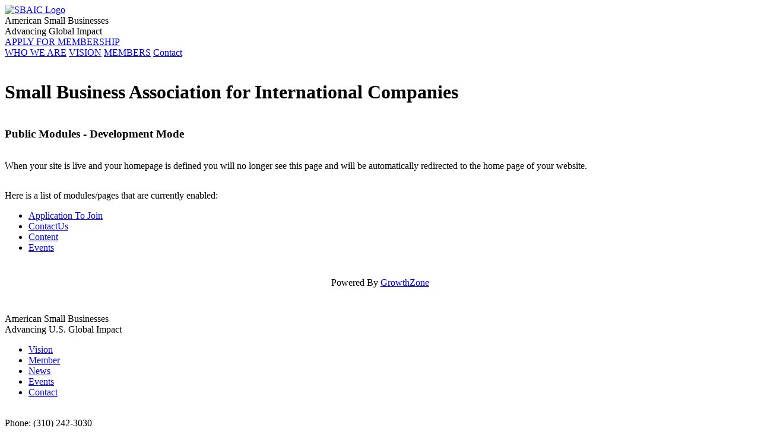

--- FILE ---
content_type: text/html; charset=utf-8
request_url: https://members.sbaic.org/
body_size: 11673
content:
<!DOCTYPE html>
<html>
<head>
    <!-- TenantId: 570; TenantKey: 187be183-8f5b-47db-a791-7eb16438f063 -->
    <!-- IsDevMode: False -->
        <base href="https://sbaic.org" />

    <meta charset="UTF-8">
    <link rel="stylesheet" href="https://sbaic.org/wp-content/themes/sbaic-2025/style.css" type="text/css" />
    <title>Public Modules - Small Business Association for International Companies    &#8211; SBAIC</title>
<meta name='robots' content='max-image-preview:large' />
<script type="text/javascript" id="wpp-js" src="https://sbaic.org/wp-content/plugins/wordpress-popular-posts/assets/js/wpp.min.js?ver=7.3.3" data-sampling="0" data-sampling-rate="100" data-api-url="https://sbaic.org/wp-json/wordpress-popular-posts" data-post-id="573" data-token="3f255e5df4" data-lang="0" data-debug="0"></script>


<style id='wp-img-auto-sizes-contain-inline-css' type='text/css'>
img:is([sizes=auto i],[sizes^="auto," i]){contain-intrinsic-size:3000px 1500px}
/*# sourceURL=wp-img-auto-sizes-contain-inline-css */
</style>
<style id='wp-emoji-styles-inline-css' type='text/css'>

	img.wp-smiley, img.emoji {
		display: inline !important;
		border: none !important;
		box-shadow: none !important;
		height: 1em !important;
		width: 1em !important;
		margin: 0 0.07em !important;
		vertical-align: -0.1em !important;
		background: none !important;
		padding: 0 !important;
	}
/*# sourceURL=wp-emoji-styles-inline-css */
</style>
<style id='wp-block-library-inline-css' type='text/css'>
:root{--wp-block-synced-color:#7a00df;--wp-block-synced-color--rgb:122,0,223;--wp-bound-block-color:var(--wp-block-synced-color);--wp-editor-canvas-background:#ddd;--wp-admin-theme-color:#007cba;--wp-admin-theme-color--rgb:0,124,186;--wp-admin-theme-color-darker-10:#006ba1;--wp-admin-theme-color-darker-10--rgb:0,107,160.5;--wp-admin-theme-color-darker-20:#005a87;--wp-admin-theme-color-darker-20--rgb:0,90,135;--wp-admin-border-width-focus:2px}@media (min-resolution:192dpi){:root{--wp-admin-border-width-focus:1.5px}}.wp-element-button{cursor:pointer}:root .has-very-light-gray-background-color{background-color:#eee}:root .has-very-dark-gray-background-color{background-color:#313131}:root .has-very-light-gray-color{color:#eee}:root .has-very-dark-gray-color{color:#313131}:root .has-vivid-green-cyan-to-vivid-cyan-blue-gradient-background{background:linear-gradient(135deg,#00d084,#0693e3)}:root .has-purple-crush-gradient-background{background:linear-gradient(135deg,#34e2e4,#4721fb 50%,#ab1dfe)}:root .has-hazy-dawn-gradient-background{background:linear-gradient(135deg,#faaca8,#dad0ec)}:root .has-subdued-olive-gradient-background{background:linear-gradient(135deg,#fafae1,#67a671)}:root .has-atomic-cream-gradient-background{background:linear-gradient(135deg,#fdd79a,#004a59)}:root .has-nightshade-gradient-background{background:linear-gradient(135deg,#330968,#31cdcf)}:root .has-midnight-gradient-background{background:linear-gradient(135deg,#020381,#2874fc)}:root{--wp--preset--font-size--normal:16px;--wp--preset--font-size--huge:42px}.has-regular-font-size{font-size:1em}.has-larger-font-size{font-size:2.625em}.has-normal-font-size{font-size:var(--wp--preset--font-size--normal)}.has-huge-font-size{font-size:var(--wp--preset--font-size--huge)}.has-text-align-center{text-align:center}.has-text-align-left{text-align:left}.has-text-align-right{text-align:right}.has-fit-text{white-space:nowrap!important}#end-resizable-editor-section{display:none}.aligncenter{clear:both}.items-justified-left{justify-content:flex-start}.items-justified-center{justify-content:center}.items-justified-right{justify-content:flex-end}.items-justified-space-between{justify-content:space-between}.screen-reader-text{border:0;clip-path:inset(50%);height:1px;margin:-1px;overflow:hidden;padding:0;position:absolute;width:1px;word-wrap:normal!important}.screen-reader-text:focus{background-color:#ddd;clip-path:none;color:#444;display:block;font-size:1em;height:auto;left:5px;line-height:normal;padding:15px 23px 14px;text-decoration:none;top:5px;width:auto;z-index:100000}html :where(.has-border-color){border-style:solid}html :where([style*=border-top-color]){border-top-style:solid}html :where([style*=border-right-color]){border-right-style:solid}html :where([style*=border-bottom-color]){border-bottom-style:solid}html :where([style*=border-left-color]){border-left-style:solid}html :where([style*=border-width]){border-style:solid}html :where([style*=border-top-width]){border-top-style:solid}html :where([style*=border-right-width]){border-right-style:solid}html :where([style*=border-bottom-width]){border-bottom-style:solid}html :where([style*=border-left-width]){border-left-style:solid}html :where(img[class*=wp-image-]){height:auto;max-width:100%}:where(figure){margin:0 0 1em}html :where(.is-position-sticky){--wp-admin--admin-bar--position-offset:var(--wp-admin--admin-bar--height,0px)}@media screen and (max-width:600px){html :where(.is-position-sticky){--wp-admin--admin-bar--position-offset:0px}}

/*# sourceURL=wp-block-library-inline-css */
</style><style id='global-styles-inline-css' type='text/css'>
:root{--wp--preset--aspect-ratio--square: 1;--wp--preset--aspect-ratio--4-3: 4/3;--wp--preset--aspect-ratio--3-4: 3/4;--wp--preset--aspect-ratio--3-2: 3/2;--wp--preset--aspect-ratio--2-3: 2/3;--wp--preset--aspect-ratio--16-9: 16/9;--wp--preset--aspect-ratio--9-16: 9/16;--wp--preset--color--black: #000000;--wp--preset--color--cyan-bluish-gray: #abb8c3;--wp--preset--color--white: #ffffff;--wp--preset--color--pale-pink: #f78da7;--wp--preset--color--vivid-red: #cf2e2e;--wp--preset--color--luminous-vivid-orange: #ff6900;--wp--preset--color--luminous-vivid-amber: #fcb900;--wp--preset--color--light-green-cyan: #7bdcb5;--wp--preset--color--vivid-green-cyan: #00d084;--wp--preset--color--pale-cyan-blue: #8ed1fc;--wp--preset--color--vivid-cyan-blue: #0693e3;--wp--preset--color--vivid-purple: #9b51e0;--wp--preset--color--light-blue: #e5f1f8;--wp--preset--color--steel-blue: #0077ba;--wp--preset--color--dark-blue: #1b4565;--wp--preset--color--darker-blue: #0a4b7c;--wp--preset--color--dark-gray: #2c2c2c;--wp--preset--color--green: #316d57;--wp--preset--color--green-alt: #749804;--wp--preset--gradient--vivid-cyan-blue-to-vivid-purple: linear-gradient(135deg,rgb(6,147,227) 0%,rgb(155,81,224) 100%);--wp--preset--gradient--light-green-cyan-to-vivid-green-cyan: linear-gradient(135deg,rgb(122,220,180) 0%,rgb(0,208,130) 100%);--wp--preset--gradient--luminous-vivid-amber-to-luminous-vivid-orange: linear-gradient(135deg,rgb(252,185,0) 0%,rgb(255,105,0) 100%);--wp--preset--gradient--luminous-vivid-orange-to-vivid-red: linear-gradient(135deg,rgb(255,105,0) 0%,rgb(207,46,46) 100%);--wp--preset--gradient--very-light-gray-to-cyan-bluish-gray: linear-gradient(135deg,rgb(238,238,238) 0%,rgb(169,184,195) 100%);--wp--preset--gradient--cool-to-warm-spectrum: linear-gradient(135deg,rgb(74,234,220) 0%,rgb(151,120,209) 20%,rgb(207,42,186) 40%,rgb(238,44,130) 60%,rgb(251,105,98) 80%,rgb(254,248,76) 100%);--wp--preset--gradient--blush-light-purple: linear-gradient(135deg,rgb(255,206,236) 0%,rgb(152,150,240) 100%);--wp--preset--gradient--blush-bordeaux: linear-gradient(135deg,rgb(254,205,165) 0%,rgb(254,45,45) 50%,rgb(107,0,62) 100%);--wp--preset--gradient--luminous-dusk: linear-gradient(135deg,rgb(255,203,112) 0%,rgb(199,81,192) 50%,rgb(65,88,208) 100%);--wp--preset--gradient--pale-ocean: linear-gradient(135deg,rgb(255,245,203) 0%,rgb(182,227,212) 50%,rgb(51,167,181) 100%);--wp--preset--gradient--electric-grass: linear-gradient(135deg,rgb(202,248,128) 0%,rgb(113,206,126) 100%);--wp--preset--gradient--midnight: linear-gradient(135deg,rgb(2,3,129) 0%,rgb(40,116,252) 100%);--wp--preset--gradient--steel-blue-to-green: linear-gradient(128deg, var(--wp--preset--color--steel-blue), var(--wp--preset--color--green));--wp--preset--gradient--gradient-1: linear-gradient(90deg, #16738D, #2BA1E5);--wp--preset--gradient--gradient-2: linear-gradient(90deg, #2E6855, #0277B7);--wp--preset--gradient--gradient-3: linear-gradient(90deg, #2F9E7F, #2E6552);--wp--preset--font-size--small: 13px;--wp--preset--font-size--medium: 20px;--wp--preset--font-size--large: 36px;--wp--preset--font-size--x-large: 42px;--wp--preset--font-family--font-main: 'Montserrat', 'Helvetica', sans-serif;--wp--preset--spacing--20: 0.44rem;--wp--preset--spacing--30: 0.67rem;--wp--preset--spacing--40: 1rem;--wp--preset--spacing--50: 1.5rem;--wp--preset--spacing--60: 2.25rem;--wp--preset--spacing--70: 3.38rem;--wp--preset--spacing--80: 5.06rem;--wp--preset--shadow--natural: 6px 6px 9px rgba(0, 0, 0, 0.2);--wp--preset--shadow--deep: 12px 12px 50px rgba(0, 0, 0, 0.4);--wp--preset--shadow--sharp: 6px 6px 0px rgba(0, 0, 0, 0.2);--wp--preset--shadow--outlined: 6px 6px 0px -3px rgb(255, 255, 255), 6px 6px rgb(0, 0, 0);--wp--preset--shadow--crisp: 6px 6px 0px rgb(0, 0, 0);}:where(body) { margin: 0; }.wp-site-blocks > .alignleft { float: left; margin-right: 2em; }.wp-site-blocks > .alignright { float: right; margin-left: 2em; }.wp-site-blocks > .aligncenter { justify-content: center; margin-left: auto; margin-right: auto; }:where(.wp-site-blocks) > * { margin-block-start: 24px; margin-block-end: 0; }:where(.wp-site-blocks) > :first-child { margin-block-start: 0; }:where(.wp-site-blocks) > :last-child { margin-block-end: 0; }:root { --wp--style--block-gap: 24px; }:root :where(.is-layout-flow) > :first-child{margin-block-start: 0;}:root :where(.is-layout-flow) > :last-child{margin-block-end: 0;}:root :where(.is-layout-flow) > *{margin-block-start: 24px;margin-block-end: 0;}:root :where(.is-layout-constrained) > :first-child{margin-block-start: 0;}:root :where(.is-layout-constrained) > :last-child{margin-block-end: 0;}:root :where(.is-layout-constrained) > *{margin-block-start: 24px;margin-block-end: 0;}:root :where(.is-layout-flex){gap: 24px;}:root :where(.is-layout-grid){gap: 24px;}.is-layout-flow > .alignleft{float: left;margin-inline-start: 0;margin-inline-end: 2em;}.is-layout-flow > .alignright{float: right;margin-inline-start: 2em;margin-inline-end: 0;}.is-layout-flow > .aligncenter{margin-left: auto !important;margin-right: auto !important;}.is-layout-constrained > .alignleft{float: left;margin-inline-start: 0;margin-inline-end: 2em;}.is-layout-constrained > .alignright{float: right;margin-inline-start: 2em;margin-inline-end: 0;}.is-layout-constrained > .aligncenter{margin-left: auto !important;margin-right: auto !important;}.is-layout-constrained > :where(:not(.alignleft):not(.alignright):not(.alignfull)){margin-left: auto !important;margin-right: auto !important;}body .is-layout-flex{display: flex;}.is-layout-flex{flex-wrap: wrap;align-items: center;}.is-layout-flex > :is(*, div){margin: 0;}body .is-layout-grid{display: grid;}.is-layout-grid > :is(*, div){margin: 0;}body{padding-top: 0px;padding-right: 0px;padding-bottom: 0px;padding-left: 0px;}a:where(:not(.wp-element-button)){text-decoration: underline;}:root :where(.wp-element-button, .wp-block-button__link){background-color: var(--wp--preset--color--green-alt);border-radius: 6px;border-width: 0;color: var(--wp--preset--color--white);font-family: inherit;font-size: 16px;font-style: inherit;font-weight: 600;letter-spacing: inherit;line-height: inherit;padding-top: 8px;padding-right: 16px;padding-bottom: 8px;padding-left: 16px;text-decoration: none;text-transform: uppercase;}.has-black-color{color: var(--wp--preset--color--black) !important;}.has-cyan-bluish-gray-color{color: var(--wp--preset--color--cyan-bluish-gray) !important;}.has-white-color{color: var(--wp--preset--color--white) !important;}.has-pale-pink-color{color: var(--wp--preset--color--pale-pink) !important;}.has-vivid-red-color{color: var(--wp--preset--color--vivid-red) !important;}.has-luminous-vivid-orange-color{color: var(--wp--preset--color--luminous-vivid-orange) !important;}.has-luminous-vivid-amber-color{color: var(--wp--preset--color--luminous-vivid-amber) !important;}.has-light-green-cyan-color{color: var(--wp--preset--color--light-green-cyan) !important;}.has-vivid-green-cyan-color{color: var(--wp--preset--color--vivid-green-cyan) !important;}.has-pale-cyan-blue-color{color: var(--wp--preset--color--pale-cyan-blue) !important;}.has-vivid-cyan-blue-color{color: var(--wp--preset--color--vivid-cyan-blue) !important;}.has-vivid-purple-color{color: var(--wp--preset--color--vivid-purple) !important;}.has-light-blue-color{color: var(--wp--preset--color--light-blue) !important;}.has-steel-blue-color{color: var(--wp--preset--color--steel-blue) !important;}.has-dark-blue-color{color: var(--wp--preset--color--dark-blue) !important;}.has-darker-blue-color{color: var(--wp--preset--color--darker-blue) !important;}.has-dark-gray-color{color: var(--wp--preset--color--dark-gray) !important;}.has-green-color{color: var(--wp--preset--color--green) !important;}.has-green-alt-color{color: var(--wp--preset--color--green-alt) !important;}.has-black-background-color{background-color: var(--wp--preset--color--black) !important;}.has-cyan-bluish-gray-background-color{background-color: var(--wp--preset--color--cyan-bluish-gray) !important;}.has-white-background-color{background-color: var(--wp--preset--color--white) !important;}.has-pale-pink-background-color{background-color: var(--wp--preset--color--pale-pink) !important;}.has-vivid-red-background-color{background-color: var(--wp--preset--color--vivid-red) !important;}.has-luminous-vivid-orange-background-color{background-color: var(--wp--preset--color--luminous-vivid-orange) !important;}.has-luminous-vivid-amber-background-color{background-color: var(--wp--preset--color--luminous-vivid-amber) !important;}.has-light-green-cyan-background-color{background-color: var(--wp--preset--color--light-green-cyan) !important;}.has-vivid-green-cyan-background-color{background-color: var(--wp--preset--color--vivid-green-cyan) !important;}.has-pale-cyan-blue-background-color{background-color: var(--wp--preset--color--pale-cyan-blue) !important;}.has-vivid-cyan-blue-background-color{background-color: var(--wp--preset--color--vivid-cyan-blue) !important;}.has-vivid-purple-background-color{background-color: var(--wp--preset--color--vivid-purple) !important;}.has-light-blue-background-color{background-color: var(--wp--preset--color--light-blue) !important;}.has-steel-blue-background-color{background-color: var(--wp--preset--color--steel-blue) !important;}.has-dark-blue-background-color{background-color: var(--wp--preset--color--dark-blue) !important;}.has-darker-blue-background-color{background-color: var(--wp--preset--color--darker-blue) !important;}.has-dark-gray-background-color{background-color: var(--wp--preset--color--dark-gray) !important;}.has-green-background-color{background-color: var(--wp--preset--color--green) !important;}.has-green-alt-background-color{background-color: var(--wp--preset--color--green-alt) !important;}.has-black-border-color{border-color: var(--wp--preset--color--black) !important;}.has-cyan-bluish-gray-border-color{border-color: var(--wp--preset--color--cyan-bluish-gray) !important;}.has-white-border-color{border-color: var(--wp--preset--color--white) !important;}.has-pale-pink-border-color{border-color: var(--wp--preset--color--pale-pink) !important;}.has-vivid-red-border-color{border-color: var(--wp--preset--color--vivid-red) !important;}.has-luminous-vivid-orange-border-color{border-color: var(--wp--preset--color--luminous-vivid-orange) !important;}.has-luminous-vivid-amber-border-color{border-color: var(--wp--preset--color--luminous-vivid-amber) !important;}.has-light-green-cyan-border-color{border-color: var(--wp--preset--color--light-green-cyan) !important;}.has-vivid-green-cyan-border-color{border-color: var(--wp--preset--color--vivid-green-cyan) !important;}.has-pale-cyan-blue-border-color{border-color: var(--wp--preset--color--pale-cyan-blue) !important;}.has-vivid-cyan-blue-border-color{border-color: var(--wp--preset--color--vivid-cyan-blue) !important;}.has-vivid-purple-border-color{border-color: var(--wp--preset--color--vivid-purple) !important;}.has-light-blue-border-color{border-color: var(--wp--preset--color--light-blue) !important;}.has-steel-blue-border-color{border-color: var(--wp--preset--color--steel-blue) !important;}.has-dark-blue-border-color{border-color: var(--wp--preset--color--dark-blue) !important;}.has-darker-blue-border-color{border-color: var(--wp--preset--color--darker-blue) !important;}.has-dark-gray-border-color{border-color: var(--wp--preset--color--dark-gray) !important;}.has-green-border-color{border-color: var(--wp--preset--color--green) !important;}.has-green-alt-border-color{border-color: var(--wp--preset--color--green-alt) !important;}.has-vivid-cyan-blue-to-vivid-purple-gradient-background{background: var(--wp--preset--gradient--vivid-cyan-blue-to-vivid-purple) !important;}.has-light-green-cyan-to-vivid-green-cyan-gradient-background{background: var(--wp--preset--gradient--light-green-cyan-to-vivid-green-cyan) !important;}.has-luminous-vivid-amber-to-luminous-vivid-orange-gradient-background{background: var(--wp--preset--gradient--luminous-vivid-amber-to-luminous-vivid-orange) !important;}.has-luminous-vivid-orange-to-vivid-red-gradient-background{background: var(--wp--preset--gradient--luminous-vivid-orange-to-vivid-red) !important;}.has-very-light-gray-to-cyan-bluish-gray-gradient-background{background: var(--wp--preset--gradient--very-light-gray-to-cyan-bluish-gray) !important;}.has-cool-to-warm-spectrum-gradient-background{background: var(--wp--preset--gradient--cool-to-warm-spectrum) !important;}.has-blush-light-purple-gradient-background{background: var(--wp--preset--gradient--blush-light-purple) !important;}.has-blush-bordeaux-gradient-background{background: var(--wp--preset--gradient--blush-bordeaux) !important;}.has-luminous-dusk-gradient-background{background: var(--wp--preset--gradient--luminous-dusk) !important;}.has-pale-ocean-gradient-background{background: var(--wp--preset--gradient--pale-ocean) !important;}.has-electric-grass-gradient-background{background: var(--wp--preset--gradient--electric-grass) !important;}.has-midnight-gradient-background{background: var(--wp--preset--gradient--midnight) !important;}.has-steel-blue-to-green-gradient-background{background: var(--wp--preset--gradient--steel-blue-to-green) !important;}.has-gradient-1-gradient-background{background: var(--wp--preset--gradient--gradient-1) !important;}.has-gradient-2-gradient-background{background: var(--wp--preset--gradient--gradient-2) !important;}.has-gradient-3-gradient-background{background: var(--wp--preset--gradient--gradient-3) !important;}.has-small-font-size{font-size: var(--wp--preset--font-size--small) !important;}.has-medium-font-size{font-size: var(--wp--preset--font-size--medium) !important;}.has-large-font-size{font-size: var(--wp--preset--font-size--large) !important;}.has-x-large-font-size{font-size: var(--wp--preset--font-size--x-large) !important;}.has-font-main-font-family{font-family: var(--wp--preset--font-family--font-main) !important;}
/*# sourceURL=global-styles-inline-css */
</style>

<link rel='stylesheet' id='wordpress-popular-posts-css-css' href='https://sbaic.org/wp-content/plugins/wordpress-popular-posts/assets/css/wpp.css?ver=7.3.3' type='text/css' media='all' />
<link rel='stylesheet' id='sbaic2025_normalize-css' href='https://sbaic.org/wp-content/themes/sbaic-2025/css/normalize.css?ver=6.9' type='text/css' media='all' />
<link rel='stylesheet' id='sbaic2025_webflow-css' href='https://sbaic.org/wp-content/themes/sbaic-2025/css/webflow.css?ver=6.9' type='text/css' media='all' />
<link rel='stylesheet' id='sbaic2025_sbaic_webflow-css' href='https://sbaic.org/wp-content/themes/sbaic-2025/css/sbaic.webflow.css?ver=6.9' type='text/css' media='all' />
<link rel='stylesheet' id='swiper-css' href='https://cdn.jsdelivr.net/npm/swiper@11/swiper-bundle.min.css' type='text/css' media='all' />
<link rel='stylesheet' id='sbaic2025_sbaic_custom-css' href='https://sbaic.org/wp-content/themes/sbaic-2025/css/custom.css?ver=6.9' type='text/css' media='all' />
<script type="text/javascript" src="https://sbaic.org/wp-includes/js/jquery/jquery.min.js?ver=3.7.1" id="jquery-core-js"></script>
<script type="text/javascript" src="https://sbaic.org/wp-includes/js/jquery/jquery-migrate.min.js?ver=3.4.1" id="jquery-migrate-js"></script>
<link rel="https://api.w.org/" href="https://sbaic.org/wp-json/" /><link rel="EditURI" type="application/rsd+xml" title="RSD" href="https://sbaic.org/xmlrpc.php?rsd" />
<meta name="generator" content="WordPress 6.9" />

<link rel='shortlink' href='https://sbaic.org/?p=573' />
            <style id="wpp-loading-animation-styles">@-webkit-keyframes bgslide{from{background-position-x:0}to{background-position-x:-200%}}@keyframes bgslide{from{background-position-x:0}to{background-position-x:-200%}}.wpp-widget-block-placeholder,.wpp-shortcode-placeholder{margin:0 auto;width:60px;height:3px;background:#dd3737;background:linear-gradient(90deg,#dd3737 0%,#571313 10%,#dd3737 100%);background-size:200% auto;border-radius:3px;-webkit-animation:bgslide 1s infinite linear;animation:bgslide 1s infinite linear}</style>
            <!-- Analytics by WP Statistics - https://wp-statistics.com -->
<style class='wp-fonts-local' type='text/css'>
@font-face{font-family:Montserrat;font-style:normal;font-weight:100 900;font-display:fallback;src:url('https://sbaic.org/wp-content/themes/sbaic-2025/fonts/Montserrat.woff2') format('woff2');font-stretch:swap;}
@font-face{font-family:Montserrat;font-style:italic;font-weight:100 900;font-display:fallback;src:url('https://sbaic.org/wp-content/themes/sbaic-2025/fonts/Montserrat-Italic.woff2') format('woff2');font-stretch:swap;}
</style>
    <script type="text/javascript">!function(o,c){var n=c.documentElement,t=" w-mod-";n.className+=t+"js",("ontouchstart"in o||o.DocumentTouch&&c instanceof DocumentTouch)&&(n.className+=t+"touch")}(window,document);</script>

    <link rel="apple-touch-icon" sizes="57x57" href="/wp-content/themes/sbaic/assets/images/apple-icon-57x57.png">
    <link rel="apple-touch-icon" sizes="60x60" href="/wp-content/themes/sbaic/assets/images/apple-icon-60x60.png">
    <link rel="apple-touch-icon" sizes="72x72" href="/wp-content/themes/sbaic/assets/images/apple-icon-72x72.png">
    <link rel="apple-touch-icon" sizes="76x76" href="/wp-content/themes/sbaic/assets/images/apple-icon-76x76.png">
    <link rel="apple-touch-icon" sizes="114x114" href="/wp-content/themes/sbaic/assets/images/apple-icon-114x114.png">
    <link rel="apple-touch-icon" sizes="120x120" href="/wp-content/themes/sbaic/assets/images/apple-icon-120x120.png">
    <link rel="apple-touch-icon" sizes="144x144" href="/wp-content/themes/sbaic/assets/images/apple-icon-144x144.png">
    <link rel="apple-touch-icon" sizes="152x152" href="/wp-content/themes/sbaic/assets/images/apple-icon-152x152.png">
    <link rel="apple-touch-icon" sizes="180x180" href="/wp-content/themes/sbaic/assets/images/apple-icon-180x180.png">
    <link rel="icon" type="image/png" sizes="192x192" href="/wp-content/themes/sbaic/assets/images/android-icon-192x192.png">
    <link rel="icon" type="image/png" sizes="32x32" href="/wp-content/themes/sbaic/assets/images/favicon-32x32.png">
    <link rel="icon" type="image/png" sizes="96x96" href="/wp-content/themes/sbaic/assets/images/favicon-96x96.png">
    <link rel="icon" type="image/png" sizes="16x16" href="/wp-content/themes/sbaic/assets/images/favicon-16x16.png">
    <meta http-equiv="Content-Security-Policy" content="upgrade-insecure-requests">
    <style>
        img.alignleft {
            float: left !important;
            margin-right: 10px !important;
        }
        img.alignright {
            float: right !important;
            margin-left: 10px !important;
        }
        .maintext div.wp-caption {
            max-width: 100%;
        }

        .maintext div.wp-caption img {
            max-width: 100%;
        }
    </style>
<link href="https://members.sbaic.org/public/css/mmp/core?v=hIj6QgGYRjwfpitUVZMw8OMzjlL-07w8MYEegl56ouI1" rel="stylesheet"/>

    <link href="https://members.sbaic.org/scripts/jquery-ui/csscore?v=qXY2-7EgNWuAxtn1Mu6gtnoIeJDiPgCpUbNAmzsMPV01" rel="stylesheet"/>

    <link href="https://members.sbaic.org/GZContent/css/public/lib/fontawesome/css/fa_v1.less" rel="stylesheet" />
    <link href="https://cdnjs.cloudflare.com/ajax/libs/select2/4.0.6-rc.0/css/select2.min.css" rel="stylesheet" />
    
    <meta property="og:site_name" content="Small Business Association for International Companies" />
    <script type="application/ld+json">
    {
      "@context" : "https://schema.org",
      "@type" : "WebSite",
      "@id": "https://members.sbaic.org/#website",
      "name" : "Small Business Association for International Companies",
      "url" : "https://members.sbaic.org",
      "description" : "Explore public modules and event listings from " + "Small Business Association for International Companies"
    }
    </script>

    <link href="https://members.sbaic.org/Cms/Css?version=Version1" rel="stylesheet" type="text/css" />

</head>
<body class="body">
<section>
    <div class="menubar">
        <div class="topleft">
            <div class="logo">
                <a href="/" class="link-block w-inline-block"><img src="/wp-content/themes/sbaic-2025/images/sbaiclogo.svg" loading="lazy" alt="SBAIC Logo" class="toplogo"></a>
                <div class="divider"></div>
                <div class="tagline">American Small Businesses <br />
Advancing Global Impact</div>
            </div>
        </div>
        <div class="topright">
            <div class="topmembership">
                <a href="https://members.sbaic.org/ap/Membership/Application/zLE6mGr1" class="wp-element-button">APPLY FOR MEMBERSHIP</a>
            </div>
            <div class="topmenu">
                <div data-animation="default" data-collapse="medium" data-duration="400" data-easing="ease" data-easing2="ease" role="banner" class="navbar w-nav">
                    <div class="container w-container">
                        <nav role="navigation" class="nav-menu w-nav-menu">
							<a href="/about" class="menu w-nav-link">WHO WE ARE</a>
							<a href="/vision" class="menu w-nav-link">VISION</a>
                            <a href="https://smallbusinessassociation.growthzoneapp.com/MIC/Login" class="menu w-nav-link">MEMBERS</a>
                            <a href="/contact" class="menu w-nav-link">Contact</a>
                            <div class="navicons">
                                <a href="https://twitter.com/SBAIC/" class="topmenulink w-inline-block"><img src="/wp-content/themes/sbaic-2025/images/x.svg" loading="lazy" alt="" class="menuicon"></a>
                                <a href="https://www.linkedin.com/company/sbaic/" class="topmenulink w-inline-block"><img src="/wp-content/themes/sbaic-2025/images/linkedin.svg" loading="lazy" alt="" class="menuicon"></a>
                                <a href="https://www.facebook.com/SmBsAsInCm/" target="_blank" class="topmenulink w-inline-block"><img src="/wp-content/themes/sbaic-2025/images/facebook.svg" loading="lazy" alt="" class="menuicon"></a>
                            </div>
                        </nav>
                        <div class="menu-button w-nav-button">
                            <div class="w-icon-nav-menu"></div>
                        </div>
                    </div>
                </div>
            </div>
        </div>
    </div>
</section>
<div class="content">
<main class="maincontainer">
  <div id="mn-content" class="mn-pageId-0">
        <div class="mn-container mn-modules-list">
            
    <div class="mn-row">
        <div class="mn-col-1">
            <div class="mn-block mn-page-heading">
                <h1>Small Business Association for International Companies</h1>
            </div>
        </div>
    </div>
            





<h3>Public Modules - Development Mode</h3>
<div class="mn-row">
    <div class="mn-col-1">
        <div class="mn-block mn-intro">
            <p>When your site is live and your homepage is defined you will no longer see this page and will be automatically redirected to the home page of your website.</p>
        </div>
    </div>
</div>
<div class="mn-row">
    <div class="mn-col-1">
        <div class="mn-block mn-enabled-pages-intro">
            <p>Here is a list of modules/pages that are currently enabled:</p>
        </div>
        <div class="mn-block mn-enabled-pages">
            <ul>
                    <li><a href="https://members.sbaic.org/applicationtojoin" target="_blank" title="Application To Join">Application To Join</a></li>
                    <li><a href="https://members.sbaic.org/contactus" target="_blank" title="ContactUs">ContactUs</a></li>
                    <li><a href="https://members.sbaic.org/content" target="_blank" title="Content">Content</a></li>
                    <li><a href="https://members.sbaic.org/events" target="_blank" title="Events">Events</a></li>
            </ul>
        </div>
    </div>
</div>


            
                <div class="mn-row">
        <div class="mn-col-1">
            <div class="mn-block mn-powered-by">
                <span>Powered By </span><a href="https://www.growthzone.com">GrowthZone</a>
            </div>
        </div>
    </div>

        </div>
    </div>
</main>
</div>
<div class="footercontainer">
    <div class="footerleft">
        <div class="footerlefttop2"><img src="/wp-content/themes/sbaic-2025/images/sbaic_logo_white.svg" loading="lazy" alt="" class="footerlogo">
            <div class="footerdivider"></div>
            <div class="footertag">American Small Businesses <br />
Advancing U.S. Global Impact</div>
        </div>
        <div class="footerleftbottom2">
            <div class="footert">
                </div>
        </div>
    </div>
    <div class="footerright">
        <div class="footerrighttop">
          <div class="menu-footer-menu-container"><ul id="menu-footer-menu" class="menu"><li id="menu-item-4396" class="menu-item menu-item-type-post_type menu-item-object-page menu-item-4396"><a href="https://sbaic.org/vision/">Vision</a></li>
<li id="menu-item-4335" class="menu-item menu-item-type-custom menu-item-object-custom menu-item-4335"><a href="https://smallbusinessassociation.growthzoneapp.com/MIC/Login">Member</a></li>
<li id="menu-item-4336" class="menu-item menu-item-type-taxonomy menu-item-object-category menu-item-4336"><a href="https://sbaic.org/category/news/">News</a></li>
<li id="menu-item-4337" class="menu-item menu-item-type-custom menu-item-object-custom menu-item-4337"><a href="https://members.sbaic.org/events">Events</a></li>
<li id="menu-item-4338" class="menu-item menu-item-type-post_type menu-item-object-page menu-item-4338"><a href="https://sbaic.org/contact/">Contact</a></li>
</ul></div>            <div class="div-block-8">
                <a href="https://twitter.com/SBAIC/" class="topmenulink w-inline-block"><img src="/wp-content/themes/sbaic-2025/images/x-w.svg" loading="lazy" alt="" class="footericon"></a>
                <a href="https://www.linkedin.com/company/sbaic/" class="topmenulink w-inline-block"><img src="/wp-content/themes/sbaic-2025/images/linkedin-w.svg" loading="lazy" alt="" class="footericon"></a>
                <a href="https://www.facebook.com/SmBsAsInCm/" class="topmenulink w-inline-block"><img src="/wp-content/themes/sbaic-2025/images/facebook-w.svg" loading="lazy" alt="" class="footericon"></a>
            </div>
        </div>
        <div class="footerrightbottom">
            <div class="address">Phone: (310) 242-3030<br>© Copyright 2025 SBAIC</div>
        </div>
    </div>
</div>
<script type="speculationrules">
{"prefetch":[{"source":"document","where":{"and":[{"href_matches":"/*"},{"not":{"href_matches":["/wp-*.php","/wp-admin/*","/wp-content/uploads/*","/wp-content/*","/wp-content/plugins/*","/wp-content/themes/sbaic-2025/*","/*\\?(.+)"]}},{"not":{"selector_matches":"a[rel~=\"nofollow\"]"}},{"not":{"selector_matches":".no-prefetch, .no-prefetch a"}}]},"eagerness":"conservative"}]}
</script>
<script type="text/javascript" src="https://sbaic.org/wp-content/themes/sbaic-2025/js/noconflict.js" id="jquery-noconflict-js"></script>
<script type="text/javascript" src="https://sbaic.org/wp-content/themes/sbaic-2025/js/webflow.js" id="webflow-js"></script>
<script type="text/javascript" src="https://cdn.jsdelivr.net/npm/swiper@11/swiper-bundle.min.js" id="swiper-js"></script>
<script type="text/javascript" src="https://sbaic.org/wp-content/themes/sbaic-2025/js/custom.js" id="sbaic2025_sbaic_custom-js"></script>
<script type="text/javascript" id="wp-statistics-tracker-js-extra">
/* <![CDATA[ */
var WP_Statistics_Tracker_Object = {"requestUrl":"https://sbaic.org/wp-json/wp-statistics/v2","ajaxUrl":"https://sbaic.org/wp-admin/admin-ajax.php","hitParams":{"wp_statistics_hit":1,"source_type":"page","source_id":573,"search_query":"","signature":"cc911b5364b2e0b2348e16141e174907","endpoint":"hit"},"onlineParams":{"wp_statistics_hit":1,"source_type":"page","source_id":573,"search_query":"","signature":"cc911b5364b2e0b2348e16141e174907","endpoint":"online"},"option":{"userOnline":true,"dntEnabled":true,"bypassAdBlockers":false,"consentIntegration":{"name":null,"status":[]},"isPreview":false,"trackAnonymously":false,"isWpConsentApiActive":false,"consentLevel":"disabled"},"jsCheckTime":"60000","isLegacyEventLoaded":"","customEventAjaxUrl":"https://sbaic.org/wp-admin/admin-ajax.php?action=wp_statistics_custom_event&nonce=86814e8c7c"};
//# sourceURL=wp-statistics-tracker-js-extra
/* ]]> */
</script>
<script type="text/javascript" src="https://sbaic.org/wp-content/plugins/wp-statistics/assets/js/tracker.js?ver=14.15.4" id="wp-statistics-tracker-js"></script>
<script id="wp-emoji-settings" type="application/json">
{"baseUrl":"https://s.w.org/images/core/emoji/17.0.2/72x72/","ext":".png","svgUrl":"https://s.w.org/images/core/emoji/17.0.2/svg/","svgExt":".svg","source":{"concatemoji":"https://sbaic.org/wp-includes/js/wp-emoji-release.min.js?ver=6.9"}}
</script>
<script type="module">
/* <![CDATA[ */
/*! This file is auto-generated */
const a=JSON.parse(document.getElementById("wp-emoji-settings").textContent),o=(window._wpemojiSettings=a,"wpEmojiSettingsSupports"),s=["flag","emoji"];function i(e){try{var t={supportTests:e,timestamp:(new Date).valueOf()};sessionStorage.setItem(o,JSON.stringify(t))}catch(e){}}function c(e,t,n){e.clearRect(0,0,e.canvas.width,e.canvas.height),e.fillText(t,0,0);t=new Uint32Array(e.getImageData(0,0,e.canvas.width,e.canvas.height).data);e.clearRect(0,0,e.canvas.width,e.canvas.height),e.fillText(n,0,0);const a=new Uint32Array(e.getImageData(0,0,e.canvas.width,e.canvas.height).data);return t.every((e,t)=>e===a[t])}function p(e,t){e.clearRect(0,0,e.canvas.width,e.canvas.height),e.fillText(t,0,0);var n=e.getImageData(16,16,1,1);for(let e=0;e<n.data.length;e++)if(0!==n.data[e])return!1;return!0}function u(e,t,n,a){switch(t){case"flag":return n(e,"\ud83c\udff3\ufe0f\u200d\u26a7\ufe0f","\ud83c\udff3\ufe0f\u200b\u26a7\ufe0f")?!1:!n(e,"\ud83c\udde8\ud83c\uddf6","\ud83c\udde8\u200b\ud83c\uddf6")&&!n(e,"\ud83c\udff4\udb40\udc67\udb40\udc62\udb40\udc65\udb40\udc6e\udb40\udc67\udb40\udc7f","\ud83c\udff4\u200b\udb40\udc67\u200b\udb40\udc62\u200b\udb40\udc65\u200b\udb40\udc6e\u200b\udb40\udc67\u200b\udb40\udc7f");case"emoji":return!a(e,"\ud83e\u1fac8")}return!1}function f(e,t,n,a){let r;const o=(r="undefined"!=typeof WorkerGlobalScope&&self instanceof WorkerGlobalScope?new OffscreenCanvas(300,150):document.createElement("canvas")).getContext("2d",{willReadFrequently:!0}),s=(o.textBaseline="top",o.font="600 32px Arial",{});return e.forEach(e=>{s[e]=t(o,e,n,a)}),s}function r(e){var t=document.createElement("script");t.src=e,t.defer=!0,document.head.appendChild(t)}a.supports={everything:!0,everythingExceptFlag:!0},new Promise(t=>{let n=function(){try{var e=JSON.parse(sessionStorage.getItem(o));if("object"==typeof e&&"number"==typeof e.timestamp&&(new Date).valueOf()<e.timestamp+604800&&"object"==typeof e.supportTests)return e.supportTests}catch(e){}return null}();if(!n){if("undefined"!=typeof Worker&&"undefined"!=typeof OffscreenCanvas&&"undefined"!=typeof URL&&URL.createObjectURL&&"undefined"!=typeof Blob)try{var e="postMessage("+f.toString()+"("+[JSON.stringify(s),u.toString(),c.toString(),p.toString()].join(",")+"));",a=new Blob([e],{type:"text/javascript"});const r=new Worker(URL.createObjectURL(a),{name:"wpTestEmojiSupports"});return void(r.onmessage=e=>{i(n=e.data),r.terminate(),t(n)})}catch(e){}i(n=f(s,u,c,p))}t(n)}).then(e=>{for(const n in e)a.supports[n]=e[n],a.supports.everything=a.supports.everything&&a.supports[n],"flag"!==n&&(a.supports.everythingExceptFlag=a.supports.everythingExceptFlag&&a.supports[n]);var t;a.supports.everythingExceptFlag=a.supports.everythingExceptFlag&&!a.supports.flag,a.supports.everything||((t=a.source||{}).concatemoji?r(t.concatemoji):t.wpemoji&&t.twemoji&&(r(t.twemoji),r(t.wpemoji)))});
//# sourceURL=https://sbaic.org/wp-includes/js/wp-emoji-loader.min.js
/* ]]> */
</script>
    <script>
            var MMP = MMP || {};
            MMP.Base = {TenantId: 570, Url: '//members.sbaic.org/' };
    </script>

    <script src="https://members.sbaic.org/public/js/jquery/core?v=yuMp_AiknJx1CClwZg1H_FF6IUxqQeDHAjt3qZKPvCs1"></script>

    
    <script>
        MMP.jQuery = jQuery.noConflict(true);
    </script>
<script src="https://members.sbaic.org/public/js/mmp/core?v=qw0N1n4OBOXaPR_-bwgsZFg3_LPCaO3V-4KZwVTl9pY1"></script>
<script>
$(document).ready(function () {
    var runsPerSecond = '30';
    var timeSpeed = 1000/runsPerSecond;
    var myVar = setInterval(myTimer, timeSpeed);
    function myTimer() {
        $('#mn-adv-filter').attr('state','1');
        $('.mn-adv-filter-label').hide();
}
});
</script>
    <script src="https://members.sbaic.org/public/js/jqueryui-MMP/core?v=x5YhLxoN3Wis81EURwF-1saaFV8UAjYs1OBH54MjwJ81"></script>

    <script src="https://members.sbaic.org/public/js/select2-MMP/core?v=YEh8gXjGY22IAPuwtxZZO_VDYcUUyR4LM2pyJhHIehs1"></script>

    <script src="https://members.sbaic.org/public/js/typeahead-MMP?v=X8lCzNbOh-0HuY81_aCEGz1Gd1oI1B1vuv4q6omyE0g1"></script>

    <script src="https://members.sbaic.org/public/js/mmp/core?v=qw0N1n4OBOXaPR_-bwgsZFg3_LPCaO3V-4KZwVTl9pY1"></script>


    
    <script>
        (function ($) {
            $(function () {
                //Used to execute scripts in customers templates (public modules) after page load
                if (window.runOnModuleLoad) {
                    window.runOnModuleLoad($);
                }

                fetch('https://members.sbaic.org/api/analytics/visitor');
            });
        })(MMP.jQuery);
    </script>
        <script>
            (function () {
                MMP.jQuery(function ($) {
                    $("h1.gz-pagetitle").show();
                });
            })();
        </script>
</body>
</html>


